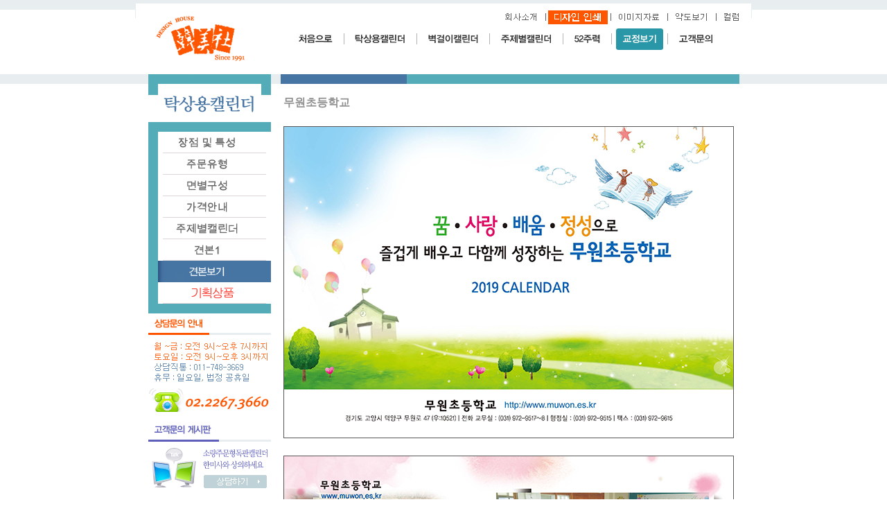

--- FILE ---
content_type: text/html
request_url: http://www.hanmisa.com/bbs/view.php?id=cot01&page=1&sn1=&divpage=1&sn=off&ss=on&sc=on&&select_arrange=headnum&desc=asc&no=818&PHPSESSID=795026dbff6a245a010967cf02167fcc
body_size: 7106
content:
<!--
ZeroBoard에 대한 라이센스 명시입니다.

아래 라이센스에 동의하시는 분만 제로보드를 사용할수 있습니다.
    
프로그램명 : Zeroboard
배포버젼 : 4.1 pl 8 (2007. 5. 23)
개발자 : zero 
Homepage : http://zeroboard.com

1. 제로보드의 배포권은 ZEROBOARD.COM에서 허용한 곳에만 있습니다.
   (허락 맡지 않은 재배포는 허용하지 않습니다.)

2. 제로보드는 저작권을 아래 3번항목에 의해 표기하는 한도내에서
   개인홈페이지 및 학교나 교회등의 비영리단체, 기업이나 기타 영리단체에서 사용할수 있습니다.
   (반국가 단체나 불법 싸이트에서의 사용은 금지합니다)

3. 제로보드 사용시 저작권 명시부분을 훼손하면 안됩니다.
   프로그램 소스, html소스상의 라이센스 및 웹상 출력물 하단에 있는 카피라이트와 링크를 수정하지 마십시요.
   (저작권 표시는 게시판 배포시 작성된 형식만을 허용합니다. 임의 수정은 금지합니다)

4. 단, 정식 등록버젼은 저작권 표시를 삭제할수 있습니다.
   정식 등록버젼에 대한 문의는 http://zeroboard.com 에서 문의 방법을 찾아주시기 바랍니다.

5. 링크서비스등의 기본 용도에 맞지 않는 사용은 금지합니다.

6. 제로보드의 사용으로 인한 데이타 손실 및 기타 손해등 어떠한 사고나 문제에 대해서 ZEROBOARD.COM은 절대 책임을 지지 않습니다.

7. 제로보드에 대해 ZEROBOARD.COM은 유지/ 보수의 의무가 없습니다.

8. 제로보드 소스는 개인적으로 사용시 수정하여 사용할수 있지만 수정된 프로그램의 재배포는 금지합니다.
   (저작권 관련 부분은 수정금지입니다)

9. 제로보드에 쓰인 스킨의 저작권은 스킨 제작자에게 있으며 제작자의 동의하에 수정배포가 가능합니다.

10. 기타 의문사항은 http://zeroboard.com 을 이용해 주시기 바랍니다.
    (질문등에 대한 내용은 메일로 받지 않습니다)

-->
<html> 
<head>
	<title></title>
	<meta http-equiv=Content-Type content=text/html; charset=EUC-KR>
	<link rel=StyleSheet HREF=skin/DQ_Revolution_Gallery15p2/style.css type=text/css title=style>
	<script language='JavaScript'>
	var select_obj;
	function ZB_layerAction(name,status) { 
		var obj=document.all[name];
		var _tmpx,_tmpy, marginx, marginy;
		_tmpx = event.clientX + parseInt(obj.offsetWidth);
		_tmpy = event.clientY + parseInt(obj.offsetHeight);
		_marginx = document.body.clientWidth - _tmpx;
		_marginy = document.body.clientHeight - _tmpy ;
		if(_marginx < 0)
			_tmpx = event.clientX + document.body.scrollLeft + _marginx ;
		else
			_tmpx = event.clientX + document.body.scrollLeft ;
		if(_marginy < 0)
			_tmpy = event.clientY + document.body.scrollTop + _marginy +20;
		else
			_tmpy = event.clientY + document.body.scrollTop ;
		obj.style.posLeft=_tmpx-13;
		obj.style.posTop=_tmpy-12;
		if(status=='visible') {
			if(select_obj) {
				select_obj.style.visibility='hidden';
				select_obj=null;
			}
			select_obj=obj;
		}else{
			select_obj=null;
		}
		obj.style.visibility=status; 
	}


	function print_ZBlayer(name, homepage, mail, member_no, boardID, writer, traceID, traceType, isAdmin, isMember) {
		var printHeight = 0;
		var printMain="";
	
		if(homepage) {
			printMain = "<tr onMouseOver=this.style.backgroundColor='#bbbbbb' onMouseOut=this.style.backgroundColor='' onMousedown=window.open('"+homepage+"');><td style=font-family:굴림;font-size:9pt height=18 nowrap>&nbsp;<img src=images/n_homepage.gif border=0 align=absmiddle>&nbsp;&nbsp;홈페이지&nbsp;&nbsp;</td></tr>";
			printHeight = printHeight + 16;
		}
		if(mail) {
			printMain = printMain +	"<tr onMouseOver=this.style.backgroundColor='#bbbbbb' onMouseOut=this.style.backgroundColor='' onMousedown=window.open('open_window.php?mode=m&str="+mail+"','ZBremote','width=1,height=1,left=1,top=1');><td style=font-family:굴림;font-size:9pt height=18 nowrap>&nbsp;<img src=images/n_mail.gif border=0 align=absmiddle>&nbsp;&nbsp;메일 보내기&nbsp;&nbsp;</td></tr>";
			printHeight = printHeight + 16;
		}
		if(member_no) {
			if(isMember) {
				printMain = printMain +	"<tr onMouseOver=this.style.backgroundColor='#bbbbbb' onMouseOut=this.style.backgroundColor='' onMousedown=window.open('view_info.php?member_no="+member_no+"','view_info','width=400,height=510,toolbar=no,scrollbars=yes');><td style=font-family:굴림;font-size:9pt height=18 nowrap>&nbsp;<img src=images/n_memo.gif border=0 align=absmiddle>&nbsp;&nbsp;쪽지 보내기&nbsp;&nbsp;</td></tr>";
				printHeight = printHeight + 16;
			}
			printMain = printMain +	"<tr onMouseOver=this.style.backgroundColor='#bbbbbb' onMouseOut=this.style.backgroundColor='' onMousedown=window.open('view_info2.php?member_no="+member_no+"','view_info','width=400,height=510,toolbar=no,scrollbars=yes');><td style=font-family:굴림;font-size:9pt height=18 nowrap>&nbsp;<img src=images/n_information.gif border=0 align=absmiddle>&nbsp;&nbsp;회원정보 보기&nbsp;&nbsp;</td></tr>";
			printHeight = printHeight + 16;
		}
		if(writer) {
			printMain = printMain +	"<tr onMouseOver=this.style.backgroundColor='#bbbbbb' onMouseOut=this.style.backgroundColor='' onMousedown=location.href='zboard.php?id="+boardID+"&sn1=on&sn=on&ss=off&sc=off&keyword="+writer+"';><td style=font-family:굴림;font-size:9pt height=18 nowrap>&nbsp;<img src=images/n_search.gif border=0 align=absmiddle>&nbsp;&nbsp;이름으로 검색&nbsp;&nbsp;</td></tr>";
			printHeight = printHeight + 16;
		}
		if(isAdmin) {
			if(member_no) {
				printMain = printMain +	"<tr onMouseOver=this.style.backgroundColor='#bbbbbb' onMouseOut=this.style.backgroundColor='' onMousedown=window.open('open_window.php?mode=i&str="+member_no+"','ZBremote','width=1,height=1,left=1,top=1');><td style=font-family:굴림;font-size:9pt height=18 nowrap>&nbsp;<img src=images/n_modify.gif border=0 align=absmiddle>&nbsp;&nbsp;<font color=darkred>회원정보 변경&nbsp;&nbsp;</td></tr>";
				printHeight = printHeight + 16;
			}
			printMain = printMain +	"<tr onMouseOver=this.style.backgroundColor='#bbbbbb' onMouseOut=this.style.backgroundColor='' onMousedown=window.open('open_window.php?mode="+traceType+"&str="+traceID+"','ZBremote','width=1,height=1,left=1,top=1');><td style=font-family:굴림;font-size:9pt height=18 nowrap>&nbsp;<img src=images/n_relationlist.gif border=0 align=absmiddle>&nbsp;&nbsp;<font color=darkred>관련글 추적</font>&nbsp;&nbsp;</td></tr>";
			printHeight = printHeight + 16;
		
		}
		var printHeader = "<div id='"+name+"' style='position:absolute; left:10px; top:25px; width:127; height: "+printHeight+"; z-index:1; visibility: hidden' onMousedown=ZB_layerAction('"+name+"','hidden')><table border=0><tr><td colspan=3 onMouseover=ZB_layerAction('"+name+"','hidden') height=3></td></tr><tr><td width=5 onMouseover=ZB_layerAction('"+name+"','hidden') rowspan=2>&nbsp;</td><td height=5></td></tr><tr><td><table style=cursor:hand border='0' cellspacing='1' cellpadding='0' bgcolor='black' width=100% height=100%><tr><td valign=top bgcolor=white><table border=0 cellspacing=0 cellpadding=3 width=100% height=100%>";
		var printFooter = "</table></td></tr></table></td><td width=5 rowspan=2 onMouseover=ZB_layerAction('"+name+"','hidden')>&nbsp;</td></tr><tr><td colspan=3 height=10 onMouseover=ZB_layerAction('"+name+"','hidden')></td></tr></table></div>";
	
		document.writeln(printHeader+printMain+printFooter);
	}
</script>
	</head>
<body topmargin='0'  leftmargin='0' marginwidth='0' marginheight='0'  bgcolor=white >
			<html>

<head>

<title>소량주문형 독판캘린더 전문회사 /한/미/사/</title>

<meta http-equiv="Content-Type" content="text/html; charset=euc-kr">

<meta name="keywords" content="카렌다, 캘린더, 탁상카렌다, 소량, 주문, 맞춤형, 디자인, 광고, 편집, 기획, 이미지, CD, 드럼스켄, 출력, 촬영">

<link rel="stylesheet" href="/2006_calendar/lib/css.css" type="text/css">

<Script language=javascript src="/2006_calendar/function/location.js"></Script>

<Script language=javascript src="/2006_calendar/function/script.js"></Script>

<script type="text/JavaScript">
<!--
function MM_swapImgRestore() { //v3.0
  var i,x,a=document.MM_sr; for(i=0;a&&i<a.length&&(x=a[i])&&x.oSrc;i++) x.src=x.oSrc;
}

function MM_preloadImages() { //v3.0
  var d=document; if(d.images){ if(!d.MM_p) d.MM_p=new Array();
    var i,j=d.MM_p.length,a=MM_preloadImages.arguments; for(i=0; i<a.length; i++)
    if (a[i].indexOf("#")!=0){ d.MM_p[j]=new Image; d.MM_p[j++].src=a[i];}}
}

function MM_findObj(n, d) { //v4.01
  var p,i,x;  if(!d) d=document; if((p=n.indexOf("?"))>0&&parent.frames.length) {
    d=parent.frames[n.substring(p+1)].document; n=n.substring(0,p);}
  if(!(x=d[n])&&d.all) x=d.all[n]; for (i=0;!x&&i<d.forms.length;i++) x=d.forms[i][n];
  for(i=0;!x&&d.layers&&i<d.layers.length;i++) x=MM_findObj(n,d.layers[i].document);
  if(!x && d.getElementById) x=d.getElementById(n); return x;
}

function MM_swapImage() { //v3.0
  var i,j=0,x,a=MM_swapImage.arguments; document.MM_sr=new Array; for(i=0;i<(a.length-2);i+=3)
   if ((x=MM_findObj(a[i]))!=null){document.MM_sr[j++]=x; if(!x.oSrc) x.oSrc=x.src; x.src=a[i+2];}
}
//-->
</script>
<script type="text/JavaScript">
<!--



function MM_preloadImages() { //v3.0
  var d=document; if(d.images){ if(!d.MM_p) d.MM_p=new Array();
    var i,j=d.MM_p.length,a=MM_preloadImages.arguments; for(i=0; i<a.length; i++)
    if (a[i].indexOf("#")!=0){ d.MM_p[j]=new Image; d.MM_p[j++].src=a[i];}}
}
//-->
</script>

</head>

<body bgcolor="#FFFFFF" text="#000000" leftmargin=0 topmargin=0 marginwidth=0 marginheight=0 onLoad="MM_preloadImages('../imgs/2006/left_img03o.gif')">

<!-- quickmenu begin -->

<!----? include ("/2006_calendar/include/quick_menu.html"); ?---->

<!-- quickmenu end -->



<!---------------------------------------------------상단 프레임---------------------------------------------------->
<table width="100%" border="0" cellspacing="0" cellpadding="0">
  <tr>
    <td background="/2006_calendar/imgs/2006/top_img03.gif"><table width="890" border="0" align="center" cellpadding="0" cellspacing="0">
      <tr>
        <td rowspan="2" valign="top"><img src="/2006_calendar/imgs/2006/top_img02.gif" width="1" height="26"></td>
        <td width="888" height="5"></td>
        <td rowspan="2" valign="top"><img src="/2006_calendar/imgs/2006/top_img02.gif" width="1" height="26"></td>
      </tr>
      <tr>
        <td><img src="../../2006_calendar/imgs/2006/top_img01.gif" width="888" height="102" border="0" usemap="#map_top"></td>
        </tr>
    </table></td>
  </tr>
<map name="map_top">
  <area shape="rect" coords="694,36,761,67" href="http://hanmisa.co.kr/revision/" target="_blank">
    <area shape="rect" coords="839,8,883,32" href="javascript:win('http://www.hanmisa.com/bbs/zboard.php?id=column','one',716,716);" onFocus="blur();" >
    <area shape="rect" coords="770,8,834,30" href="javascript:win('http://www.hanmisa.com/hanmisa/map.html','one',568,560);" onFocus="blur();" title="약도보기">
    <area shape="rect" coords="688,8,765,30" href="/photoine/?PHPSESSID=795026dbff6a245a010967cf02167fcc">
    <area shape="rect" coords="596,8,684,30" href="http://www.hanmisa.co.kr/printing/">
    <area shape="rect" coords="513,8,592,29" href="/hanmisa/?PHPSESSID=795026dbff6a245a010967cf02167fcc" target="new">
    <area shape="rect" coords="772,37,851,68" href="/bbs/zboard.php?id=qna&PHPSESSID=795026dbff6a245a010967cf02167fcc" target="_parent">
    <area shape="rect" coords="618,36,685,67" href="/2006_calendar/52ju/content01.html?PHPSESSID=795026dbff6a245a010967cf02167fcc" target="_parent">
    <area shape="rect" coords="514,36,613,67" href="http://www.hanmisa.com/photoine/themeca.html" target="_parent">
    <area shape="rect" coords="408,36,507,67" href="http://www.hanmisa.com/bbs/zboard.php?id=cal01">
    <area shape="rect" coords="302,36,401,67" href="http://www.hanmisa.com/bbs/zboard.php?id=cot01">
    <area shape="rect" coords="9,8,198,95" href="http://www.hanmisa.com">
    <area shape="rect" coords="218,35,295,67" href="/2006_calendar/index.html?PHPSESSID=795026dbff6a245a010967cf02167fcc">
</map>
</table>
<!---------------------------------------------------상단 프레임---------------------------------------------------->





<!---------------------------------------------------중앙 프레임---------------------------------------------------->



			<table width="100%" border="0" cellpadding="0" cellspacing="0">
              <tr>
                <td bgcolor="E8EDF0" align="center"><img src="../../2006_calendar/imgs/2006/sub01_img01.gif" width="853" height="14" /></td>
              </tr>
            </table>
			<table width="853" border="0" align="center" cellpadding="0" cellspacing="0">
              <tr>
                <td width="177" valign="top"><table width="177" border="0" cellspacing="0" cellpadding="0">
                  <tr>
                    <td><img src="../../2006_calendar/imgs/2006/sub01_img02.gif" width="177" height="55" /></td>
                  </tr>
                  <tr>
                    <td><table width="177" border="0" cellpadding="0" cellspacing="0" bgcolor="54ACB9">
                      <tr>
                        <td height="14"></td>
                      </tr>
                      <tr>
                        <td align="right"><a href="../../2006_calendar/hancalis/content0201.html?PHPSESSID=795026dbff6a245a010967cf02167fcc"><img src="../../2006_calendar/hancalis/img/sub01_m01.gif" width="163" height="31" border="0" /></a></td>
                      </tr>
                      <tr>
                        <td align="right"><a href="../../2006_calendar/hancalis/content0202.html?PHPSESSID=795026dbff6a245a010967cf02167fcc"><img src="../../2006_calendar/hancalis/img/sub01_m02.gif" width="163" height="31" border="0" /></a></td>
                      </tr>
                      <tr>
                        <td align="right"><a href="../../2006_calendar/hancalis/content0203.html?PHPSESSID=795026dbff6a245a010967cf02167fcc"><img src="../../2006_calendar/hancalis/img/sub01_m03.gif" width="163" height="31" border="0" /></a></td>
                      </tr>
                      <tr>
                        <td align="right"><a href="../../2006_calendar/hancalis/content0204.html?PHPSESSID=795026dbff6a245a010967cf02167fcc"><img src="../../2006_calendar/hancalis/img/sub01_m04.gif" width="163" height="31" border="0" /></a></td>
                      </tr>

                      <tr>
                        <td align="right"><a href="http://www.hanmisa.com/photoine/themeca.html"><img src="../../2006_calendar/hancalis/img/sub01_m06.gif" width="163" height="31" border="0" /></a></td>
                      </tr>		                      <tr>
                        <td align="right"><a href="http://www.hanmisa.com/2006_calendar/hancalis/content0205.html"><img src="../../2006_calendar/hancalis/img/sub01_m07.gif" width="163" height="31" border="0" /></a><a href="../../2006_calendar/hancalis/content0205.html?PHPSESSID=795026dbff6a245a010967cf02167fcc"></a></td>
                      </tr>					                        <tr>
                        <td align="right"><a href="http://www.hanmisa.com/bbs/zboard.php?id=cot01"><img src="../../2006_calendar/hancalis/img/sub01_m05o.gif" width="163" height="31" border="0" /></a><a href="http://www.hanmisa.com/2006_calendar/public_cal05/content0702_01_01.html"></a></td>
                      </tr>		<tr>
                        <td align="right"><a href="http://www.hanmisa.com/bbs/zboard.php?id=plan"><img src="../../2006_calendar/hancalis/img/sub01_m08.gif" width="163" height="31" border="0" /></a><a href="../../2006_calendar/hancalis/content0205.html?PHPSESSID=795026dbff6a245a010967cf02167fcc"></a></td>
                      </tr>			  
                      <tr>
                        <td height="14"></td>
                      </tr>
                    </table></td>
                  </tr>
                  <tr>
                    <td>
<!---------------------------------------------------하단 프레임---------------------------------------------------->
<script type="text/JavaScript">
<!--
function MM_openBrWindow(theURL,winName,features) { //v2.0
  window.open(theURL,winName,features);
}
//-->
</script>

<table width="177" border="0" cellspacing="0" cellpadding="0">
  <tr>
    <td><img src="../../2006_calendar/imgs/2006/left_img01.gif" width="177" height="154" /></td>
  </tr>
  <tr>
    <td><img src="../../2006_calendar/imgs/2006/left_img02.gif" width="177" height="36" /></td>
  </tr>
  <tr>
    <td><a href="/bbs/zboard.php?id=qna&PHPSESSID=795026dbff6a245a010967cf02167fcc" onMouseOut="MM_swapImgRestore()" onMouseOver="MM_swapImage('left_01','','../2006_calendar/imgs/2006/left_img03o.gif',1)"><img src="../../2006_calendar/imgs/2006/left_img03.gif" name="left_01" width="177" height="66" border="0" id="left_01" /></a></td>
  </tr>
  <tr>
    <td><img src="../../2006_calendar/imgs/2006/left_img04.gif" width="177" height="55" /></td>
  </tr>
  <tr>
    <td><a href="http://www.webhard.co.kr/" target="new" onMouseOver="MM_swapImage('left_02','','../2006_calendar/imgs/2006/left_img05o.gif',1)" onMouseOut="MM_swapImgRestore()"><img src="../../2006_calendar/imgs/2006/left_img05.gif" name="left_02" width="177" height="90" border="0" id="left_02" /></a></td>
  </tr>
  <tr>
    <td><img src="../../2006_calendar/imgs/2006/left_img06.gif" width="177" height="97" /></td>
  </tr>
  <!--<tr>
    <td><a href="#"><img src="../../2006_calendar/imgs/2006/left_img07.gif" width="177" height="63" border="0" onClick="MM_openBrWindow('../pop01.html','pop01','scrollbars=yes,width=720,height=500')" /></a></td>
  </tr>-->
</table></td>
                  </tr>

                </table></td>
                <td width="14">&nbsp;</td>
                <td width="662" valign="top"><table width="662" border="0" cellspacing="0" cellpadding="0">
                  <tr>
<td><div align=left>			<table border=0 cellspacing=0 cellpadding=0 width=95% height=1 style="table-layout:fixed;"><col width=100%></col><tr><td><img src=images/t.gif border=0 width=98% height=1 name=zb_get_table_width><br><img src=images/t.gif border=0 name=zb_target_resize width=1 height=1></td></tr></table>
			
<link rel="StyleSheet" HREF="skin/DQ_Revolution_Gallery15p2/css/white/style.css" type="text/css" title="style">



<!-- ■ DQ'Thumb Engine ver 2.0 R5.0809 for Revolution - http://www.dqstyle.com -->

<script>function chk_copyright(){if(!document.getElementById('skinbydq')){alert('스킨의 카피라이트가 훼손되었습니다.\n\n 라이센스키가 설치된 사이트일 경우, 새로운 라이센스키를 발급 받으셔야 합니다.');go_dqHomepage();}else{if(skinbydq.href!='http://www.dqstyle.com/')go_dqHomepage();}}function go_dqHomepage(){window.location="http://www.dqstyle.com/";}window.setTimeout("chk_copyright();",120000);</script> 

<!-- ■ Skin Version: DQ Revolution Gallery 1.5.p3.2.4.4.9p2 -->

<SCRIPT LANGUAGE="JavaScript" type="text/JavaScript">
var id="cot01", no="818", page="1", select_arrange="headnum", desc="asc", page_num="12", keyword="", category="", sn="off", ss="on", sc="on", su="", url="/bbs/view.php?id=cot01&page=1&sn1=&divpage=1&sn=off&ss=on&sc=on&&select_arrange=headnum&desc=asc&no=818&PHPSESSID=795026dbff6a245a010967cf02167fcc", pic_overLimit1="800", pic_overLimit2="800", dir="skin/DQ_Revolution_Gallery15p2";
</SCRIPT>
<script language="JavaScript" src="skin/DQ_Revolution_Gallery15p2/default.js" type="text/JavaScript"></script>

<SCRIPT LANGUAGE="JavaScript">
var str_saveComment = "저장";
</SCRIPT>


<table border=0 cellspacing=0 cellpadding=0 width=95% class=pic_bg>
<tr>
	<td style="padding:15 8 0 8;" align=left class=view_title>
		무원초등학교	</td>
</tr>
</table>

<table id=revolution_main_table border=0 cellspacing=0 cellpadding=0 width=95% class=pic_bg>
<tr>
  <td height=25>
  </td>
</tr>
</table>

<table border=0 cellspacing=0 cellpadding=0 width=95% class=pic_bg>
<tr>
  <td>
	<table border=0 cellspacing=0 cellpadding=0 width=100%>
	<tr class=pic_bg>
	  <td align=left style="padding:0 8 0 8;">

	  <img src="data/cot01/%B9%AB%BF%F8%C3%CA_01.jpg"  width="650" height="450" galleryimg="no" border="0" style="margin:0 0 25 0;"><br /><img src="data/cot01/%B9%AB%BF%F8%C3%CA_02.jpg"  width="650" height="5906" galleryimg="no" border="0" style="margin:0 0 25 0;"><br /></td></tr></table>

  </td>
</tr>
</table>

<!-- 본문 글 출력 -->


	<table border=0 cellspacing=0 cellpadding=0 width=95% class=pic_bg>
	<tr>
	  <td style="padding:0 8 0 8;" align=left><table border=0 cellspacing=0 cellpadding=0 width= style="table-layout:fixed;" align=left>
<tr>
<td align=left valign=top class=han style=line-height:165%>
  무원초등학교<!--"<--></td></tr></table></td>
	</tr>
	<tr><td height=15></td></tr>
	</table>

<!-- 본문 글 끝 -->



<table border=0 width=95% cellspacing=0 cellpadding=0 class=info_bg>
<tr><td class=lined colspan=5 style=height:2px><img src=skin/DQ_Revolution_Gallery15p2/t.gif width=8 height=1></td></tr>
<tr><td height=5 class=info_bg></td></tr>
<tr>
 <td width=8><img src=skin/DQ_Revolution_Gallery15p2/t.gif width=8 height=1></td>
 <td height=24>
    <a onfocus=blur() href='write.php?id=cot01&page=1&sn1=&divpage=1&sn=off&ss=on&sc=on&select_arrange=headnum&desc=asc&no=818&mode=reply&sn1=&PHPSESSID=795026dbff6a245a010967cf02167fcc'><font class=han style=font-weight:bold>-답글달기</font></a>&nbsp;&nbsp;	<a onfocus=blur() href='vote.php?id=cot01&page=1&sn1=&divpage=1&sn=off&ss=on&sc=on&select_arrange=headnum&desc=asc&no=818&PHPSESSID=795026dbff6a245a010967cf02167fcc'><font class=han2 style=font-weight:bold>-추천하기</font></a>&nbsp;&nbsp; </td>
 <td align="center">&nbsp;</td>
 <td align=right>
	    <a onfocus=blur() href='zboard.php?id=cot01&page=1&page_num=12&category=&sn=off&ss=on&sc=on&keyword=&prev_no=818&sn1=&divpage=1&select_arrange=headnum&desc=asc&PHPSESSID=795026dbff6a245a010967cf02167fcc'><font class=han style=font-weight:bold>-목록보기</font></a>&nbsp;&nbsp; </td>
 <td width=8><img src=skin/DQ_Revolution_Gallery15p2/t.gif width=8 height=1></td>
</tr>
</table>

<table width=95% cellspacing=0 cellpadding=0 class=info_bg>
<tr><td height=5></td></tr>
<tr><td class=lined style=height:1px><img src=skin/DQ_Revolution_Gallery15p2/t.gif height=1></td></tr>
<tr><td style="height:15px"></td></tr>
</table>


<table border=0 cellspacing=0 cellpadding=0 width=95% class=info_bg>
<tr>
	<td valign=top style="padding:0 8 0 8">
	  <table border=0 cellpadding=0 cellspacing=0 width=100% style=table-layout:fixed>
	  <tr>
	  		<td valign=top nowrap style="padding-left:6px;line-height:140%;" class=han>
		  제목: <font class=view_title2>무원초등학교</font><br>
<img src=skin/DQ_Revolution_Gallery15p2/t.gif height=5 width=5 border=0><br><font class=view_cate>학교</font><br>
<img src=skin/DQ_Revolution_Gallery15p2/t.gif height=5 width=5 border=0><br><img src=skin/DQ_Revolution_Gallery15p2/t.gif height=5 width=5 border=0><br>
사진가: <span title=""><b><span onMousedown="ZB_layerAction('zbLayer3','visible')" style=cursor:hand><font class=view_name>한미사</font></span></b></span><br><img src=skin/DQ_Revolution_Gallery15p2/t.gif height=5 width=5 border=0><br>
등록일: 2019-07-31 13:26<br>


조회수: 1080 / 추천수: 342<br>


<img src=skin/DQ_Revolution_Gallery15p2/t.gif height=5 width=5 border=0><br><img src=skin/DQ_Revolution_Gallery15p2/t.gif height=5 width=5 border=0><br><font class=eng>무원초_01.jpg (191.3 KB)</font><br>
<font class=eng>무원초_02.jpg (4.06 MB)</font><br>

<revolution </revolution>		</td>

		
		<td style=width:3px class=separator2></td>

		  			  <td valign="top" width="130" style="padding:0 5 5 5;">
			  <a onfocus=blur() href='view.php?id=cot01&page=1&sn1=&divpage=1&sn=off&ss=on&sc=on&select_arrange=headnum&desc=asc&no=819&PHPSESSID=795026dbff6a245a010967cf02167fcc'>△ 이전사진</a>			  <table cellpadding=0 cellspacing=0 border=0>
				<tr><td valign=top>
				
<a href=view.php?id=cot01&page=1&sn1=&divpage=1&sn=off&ss=on&sc=on&&select_arrange=headnum&desc=asc&no=819&PHPSESSID=795026dbff6a245a010967cf02167fcc onfocus=blur()><img src="data/cot01/small_819.thumb" width="120" height="84" onFocus="blur()" border="0" class="thumb_border"></a>
</td></tr></table>				<img src=skin/DQ_Revolution_Gallery15p2/t.gif border=0 height=2><br>
				<a href=view.php?id=cot01&page=1&sn1=&divpage=1&sn=off&ss=on&sc=on&&select_arrange=headnum&desc=asc&no=819&PHPSESSID=795026dbff6a245a010967cf02167fcc onfocus=blur()><font class=thumb_list_title>서정초등학교</font></a>			  </td>
		  
		  			  <td valign="top" width="130" style="padding:0 5 5 5;">
			  <a onfocus=blur() href='view.php?id=cot01&page=1&sn1=&divpage=1&sn=off&ss=on&sc=on&select_arrange=headnum&desc=asc&no=817&PHPSESSID=795026dbff6a245a010967cf02167fcc'>▽ 다음사진</a>			  <table cellpadding=0 cellspacing=0 border=0>
				<tr><td valign=top>
				
<a href=view.php?id=cot01&page=1&sn1=&divpage=1&sn=off&ss=on&sc=on&&select_arrange=headnum&desc=asc&no=817&PHPSESSID=795026dbff6a245a010967cf02167fcc onfocus=blur()><img src="data/cot01/small_817.thumb" width="120" height="83" onFocus="blur()" border="0" class="thumb_border"></a>
</td></tr></table>				<img src=skin/DQ_Revolution_Gallery15p2/t.gif border=0 height=2><br>
				<a href=view.php?id=cot01&page=1&sn1=&divpage=1&sn=off&ss=on&sc=on&&select_arrange=headnum&desc=asc&no=817&PHPSESSID=795026dbff6a245a010967cf02167fcc onfocus=blur()><font class=thumb_list_title>마지초등학교</font></a>			  </td>
		  	

	  </tr></table>
	</td></tr>
</table>



<table border=0 cellspacing=0 cellpadding=0 height=5 width=95%>
<tr><td class=info_bg style=height:5px id=ctop></td></tr>
</table>


	<table width=95% cellspacing=0 cellpadding=0 class=info_bg>
	<tr><td class=lined style=height:1px><img src=skin/DQ_Revolution_Gallery15p2/t.gif height=1></td></tr>
	</table>



	<table border=0 cellspacing=0 cellpadding=0 width=95%>
	<tr><td style=height:10px></td></tr>
	</table>

<script>
print_ZBlayer('zbLayer1', '', 'aGFubWlzYUBrb3JlYS5jb20=', '4', 'cot01', '%C7%D1%B9%CC%BB%E7', '', '', '', '');
print_ZBlayer('zbLayer2', '', 'aGFubWlzYUBrb3JlYS5jb20=', '4', 'cot01', '%C7%D1%B9%CC%BB%E7', '', '', '', '');
print_ZBlayer('zbLayer3', '', 'aGFubWlzYUBrb3JlYS5jb20=', '4', 'cot01', '%C7%D1%B9%CC%BB%E7', '', '', '', '');
</script>
			<table border=0 cellpadding=0 cellspacing=0 height=20 width=95%>
			<tr>
				<td align=right style=font-family:tahoma,굴림;font-size:8pt;line-height:150%;letter-spacing:0px>
					<font style=font-size:7pt>Copyright 1999-2026</font> <a href=http://www.zeroboard.com target=_blank onfocus=blur()><font style=font-family:tahoma,굴림;font-size:8pt;>Zeroboard</a> / skin by <a id=skinbydq href=http://www.dqstyle.com target=_blank onfocus=blur()>DQ'Style</a>&nbsp;
				</td>   
			</tr>
			</table>

						<!-- 이미지 리사이즈를 위해서 처리하는 부분 -->
			<script>
				function zb_img_check(){
					var zb_main_table_width = document.zb_get_table_width.width;
					var zb_target_resize_num = document.zb_target_resize.length;
					for(i=0;i<zb_target_resize_num;i++){ 
						if(document.zb_target_resize[i].width > zb_main_table_width) {
							document.zb_target_resize[i].width = zb_main_table_width;
						}
					}
				}
				window.onload = zb_img_check;
			</script>

			</div></td>
                  </tr>
                  <tr>
                    <td>&nbsp;</td>
                  </tr>
                  <tr>
                    <td>&nbsp;</td>
                  </tr>
                  
                </table></td>
              </tr>
              <tr>
                <td height="30" colspan="3" valign="top">&nbsp;</td>
              </tr>
</table>
			<!---------------------------------------------------중앙 프레임---------------------------------------------------->

<!---------------------------------------------------하단 프레임---------------------------------------------------->
<table width="100%" border="0" cellspacing="0" cellpadding="0">
  <tr>
    <td height="1" bgcolor="E8EDF0"></td>
  </tr>
  <tr>
    <td align="center"><img src="../../2006_calendar/imgs/2006/img_foo01.gif" width="853" height="93" border="0" usemap="#map_foo" /></td>
  </tr>
  <tr>
    <td height="1" bgcolor="E8EDF0"></td>
  </tr>
<map name="map_foo" id="map_foo">
<area shape="rect" coords="695,29,829,55" href="mailto:hanmisa@korea.com" />
</map>
</table>
<!---------------------------------------------------하단 프레임---------------------------------------------------->
</body>
</html>

</body>
</html>
			

<!--
 Session Excuted  : 0.0002
 Connect Checked  : 0.0006
 Query Excuted  : 0.004
 PHP Excuted  : 0.006
 Check Lists : 0.001
 Skins Excuted  : 0.018
 Total Excuted Time : 0.030
-->


--- FILE ---
content_type: text/css
request_url: http://www.hanmisa.com/2006_calendar/lib/css.css
body_size: 1482
content:
img {border: none;} 

td {  font-family: 돋움, tahoma, Verdana; font-size: 9pt; line-height: 1.5em; color: #858585;}

a:link {  color: #858585; text-decoration: none}

a:visited { color: #858585; text-decoration: none }

a:hover { color: #409D9D; text-decoration: none}


.product_title { font-family: "돋움"; font-size: 11pt; color: #808080; font-weight: bold; padding-left: 15px; padding-top: 11px; Letter-Spacing: -1px;}

.product_title1 { font-family: "돋움"; font-size: 11pt; color: #808080; font-weight: bold; Letter-Spacing: -1px;}

.padding4 { padding-left: 15px; padding-top: 15pt; padding-right: 15px; Letter-Spacing: -1px;}

.product {  background-repeat: repeat-x}

.productimg { border: 1px #333333 dotted}

.detail_line {  border: #B9BFC6 dotted; border-width: 0px 0px 1px; FONT-FAMILY: 돋움, tahoma, Verdana; FONT-SIZE: 9pt; font-weight: bold;  LINE-HEIGHT: 1.5em; color:#5D6385; Letter-Spacing: -1px;}

.textfield_style {  font-family: "돋움, tahoma, Verdana"; font-size: 12px; line-height: normal; background-color: #FFFFFF; border: 0px #FFFFFF solid;}

.topline {border: #666666; border-style: dotted; border-top-width: 1px; border-right-width: 0px; border-bottom-width: 0px; border-left-width: 0px; Letter-Spacing: -1px;}

.body { FONT-FAMILY: 돋움, tahoma, Verdana; FONT-SIZE: 8pt; LINE-HEIGHT: 1.7em; color:#000000; padding-left: 5px; padding-right: 5px;}

.justify { FONT-FAMILY: 돋움, tahoma, Verdana; FONT-SIZE: 9pt; LINE-HEIGHT: 1.5em; color:#000000; text-align:justify;}

.box01 { FONT-FAMILY: 돋움, tahoma, Verdana; FONT-SIZE: 9pt; LINE-HEIGHT: 1.5em; color:#000000; padding-left: 20px; padding-right: 20px; text-align:justify;}

.t_body { FONT-FAMILY: 돋움, tahoma, Verdana; FONT-SIZE: 9pt; LINE-HEIGHT: 1.3em; color:#475151;}

.number {border:0; FONT-FAMILY: tahoma, Verdana; FONT-SIZE: 9pt; font-weight:bold; LINE-HEIGHT: 1.3em; color:#000000; background-color:#B4B4B4;}

.bbs_head { FONT-FAMILY: 돋움, tahoma, Verdana; FONT-SIZE: 9pt; font-weight: bold; LINE-HEIGHT: 1.4em; color:#475151;}

.bbs_head_1 { FONT-FAMILY: 돋움, tahoma, Verdana; FONT-SIZE: 9pt; font-weight: bold; LINE-HEIGHT: 1.4em; color:#475151;}

.bbs_body { FONT-FAMILY: 돋움, tahoma, Verdana; FONT-SIZE: 9pt; LINE-HEIGHT: 1.4em; color:#475151;}

.com_logo { FONT-FAMILY: 돋움, tahoma, Verdana; FONT-SIZE: 11pt; font-weight:bold; LINE-HEIGHT: 1.4em; color:#FFFFFF;}

.title_con07 { FONT-FAMILY: 돋움, tahoma, Verdana; FONT-SIZE: 15pt; font-weight:bold; LINE-HEIGHT: 1.4em; color:#000000;}

.cd_no { FONT-FAMILY: 돋움, tahoma, Verdana; FONT-SIZE: 8pt; font-weight:bold; LINE-HEIGHT: 1.4em; color:#FFFFFF;}

.bbs_body_1 { FONT-FAMILY: 돋움, tahoma, Verdana; FONT-SIZE: 8pt; LINE-HEIGHT: 1.4em; color:#475151;padding-left: 5px; text-align:justify;}

.bbs_body_2 { FONT-FAMILY: 돋움, tahoma, Verdana; FONT-SIZE: 8pt; LINE-HEIGHT: 1.4em; color:#475151; padding-left: 5px; padding-right: 5px; padding-top: 5px; padding-bottom: 0px; text-align:justify;}

.bbs_body_3 { FONT-FAMILY: 돋움, tahoma, Verdana; FONT-SIZE: 8pt; LINE-HEIGHT: 1.4em; color:#475151; padding-left: 10px; padding-right: 10px; padding-top: 5px; padding-bottom: 5px; text-align:justify; Letter-Spacing: -1px;}

.sitemap { FONT-FAMILY: 돋움, tahoma, Verdana; FONT-SIZE: 8pt; LINE-HEIGHT: 2.5em; color:#475151; padding-left: 10px; padding-right: 10px; padding-top: 5px; padding-bottom: 5px; text-align:justify; Letter-Spacing: -1px;}

.step { FONT-FAMILY: 돋움, tahoma, Verdana; FONT-SIZE: 9pt; LINE-HEIGHT: 1.4em; color:#000000; padding-left: 10px;}

.layer { FONT-FAMILY: 돋움, tahoma, Verdana; FONT-SIZE: 8pt; LINE-HEIGHT: 1.4em; color:#475151; Letter-Spacing: -1px;}

.board_txt { FONT-FAMILY: 돋움; FONT-SIZE: 9pt; LINE-HEIGHT: 1.5em; color:#000000; padding-left: 5px; padding-right: 5px; padding-top: 5px; padding-bottom: 5px; text-align:justify;}

.board_txt_1 { FONT-FAMILY: 돋움; FONT-SIZE: 9pt; LINE-HEIGHT: 1.5em; color:#000000;padding-left: 5px;}

.db3_writetitle {border:solid 1;border-color:888888;background-color:bbbbbb;}

.db3_writeform {border:solid 1;border-color:999999;background-color:dddddd;}

.db3_input {border:solid 1;border-color:888888;background-color:FFFFFF; font-size:9pt; font-family: 돋움, tahoma, Verdana;}

.db3_w_textarea {border:solid 1;border-color:888888;background-color:efefef;width:99%;font-size:9pt; font-family: 돋움, tahoma, Verdana;}

.db3_viewform {border:solid 1;border-color:999999;background-color:dddddd}

.db3_viewbox {border:0;background-color:white;}

.db3_search {border:solid 1;border-color:444444; color:666666; font-size:9pt; font-family: 돋움, tahoma, Verdana;}

.db3_category {border:solid 1;border-color:444444;height:17px;color:666666;background-color:F1F1F1; font-size:8pt; font-family: 돋움, tahoma, Verdana;}

.db3_textarea {border:solid 1;border-color:777777;background-color:white;width:100%;}

.db3_submit {border:solid 1;border-color:777777;background-color:white;width:100%;}

.db4_submit {border:solid 1;border-color:777777;background-color:white;}

.btn {font-family : Tahoma; 돋움; font-size : 8pt; font-weight : bold;}

.pw_box {border:solid 1;border-color:E6E6E6;height:20px;color:666666;background-color:#FEFCE6; font-size:8pt; font-family: 돋움, tahoma, Verdana;}

.td-grid {
	background-color: #f5f5f5;
	text-align: center;
	vertical-align: middle;
	height: 230px;
	width: 320px;
}

.btn_close {
	background-color: #FFFFFF;
	text-align: right;
	vertical-align: middle;
	height: 50px;
	padding-right:25px;
}

.price-text {
	background-color: #F1F1F1;
	font-family: "Arial", "Helvetica", "sans-serif";
	font-size: 9pt;
	line-height: 160%;
	vertical-align: top;
	color: #000000;
	text-align: right;
	padding: 5px 15px 5px 5px;
	width: 116px;
}
.price-text2 {
	background-color: #F1F1F1;
	font-family: "Arial", "Helvetica", "sans-serif";
	font-size: 9pt;
	line-height: 160%;
	vertical-align: top;
	color: #000000;
	text-align: right;
	padding: 5px 15px 5px 5px;
	width: 76px;
}
.price-text3 {
	background-color: #FDE9F1;
	font-family: "Arial", "Helvetica", "sans-serif";
	font-size: 9pt;
	line-height: 160%;
	vertical-align: top;
	color: #000000;
	text-align: right;
	padding: 5px 15px 5px 5px;
	width: 76px;
}
.price-item {
	background-color: #E1E1E1;
	font-family: "돋움", "돋움체", "바탕", "바탕체";
	font-size: 9pt;
	font-weight:bold
	line-height: 160%;
	vertical-align: middle;
	color: #000000;
	text-align: center;
	padding: 2px;
}
.price-item1 {
	background-color: #FAD5E5;
	font-family: "돋움", "돋움체", "바탕", "바탕체";
	font-size: 9pt;
	font-weight:bold
	line-height: 160%;
	vertical-align: middle;
	color: #000000;
	text-align: center;
	padding: 2px;
}

.faq-quest {
	font-family: "돋움", "돋움체", "바탕", "바탕체";
	font-size: 9pt;
	line-height: 160%;
	color: #00746B;
	margin-top: 10px;
	margin-bottom: 10px;
	padding-left: 5px;
	cursor: hand;



}
.faq-text {
	font-family: "돋움", "돋움체", "바탕", "바탕체";
	font-size: 9pt;
	line-height: 170%;
	color: #666666;
	background-color: #f5f5f5;
	padding: 10px 15px;
	text-align: justify;
}

Body {overflow:auto;
	  scrollbar-face-color: #F7F7F7;
	  scrollbar-shadow-color: #cccccc;
	  scrollbar-highlight-color: #FFFFFF;
	  scrollbar-3dlight-color: #FFFFFF;
	  scrollbar-darkshadow-color: #FFFFFF;
	  scrollbar-track-color: #FFFFFF;
	  scrollbar-arrow-color: #F7F7F7;
	  button-text-color: #FFFFFF}

--- FILE ---
content_type: application/javascript
request_url: http://www.hanmisa.com/2006_calendar/function/script.js
body_size: 1089
content:
<!--
/**************************************
	프린트 버튼 레이어
**************************************/
function printDIV(){

	document.writeln("<DIV id='divMenu' style='position:absolute; left:819px; z-index:1; visibility:visible' cellpadding='0' cellspacing='0'>");
	document.writeln("<table border='0' cellpadding='0' cellspacing='0'>");
	document.writeln("	<tr>");
	document.writeln("		<td><a href='javascript:scroll(0, 0);' onfocus='this.blur()'><img src='../imgs/btn_top.gif' border='0' alt='top'></a></td>");
	document.writeln("	</tr>");
	document.writeln("</table>");
	document.writeln("</DIV>");
}


/**************************************
	Slide Layer
**************************************/

//
	var isDOM = (document.getElementById ? true : false); 
	var isIE4 = ((document.all && !isDOM) ? true : false);
	var isNS4 = (document.layers ? true : false);

	function getRef(id) {
		if (isDOM) return document.getElementById(id);
		if (isIE4) return document.all[id];
		if (isNS4) return document.layers[id];
	}

	var isNS = navigator.appName == "Netscape";

	function moveRightEdge() {
		var yMenuFrom, yMenuTo, yOffset, timeoutNextCheck;
		if (isNS4) {
			yMenuFrom   = divMenu.top;
			yMenuTo     = windows.pageYOffset+100;
		} else if (isDOM) {
			yMenuFrom   = parseInt (divMenu.style.top, 10);
			//yMenuTo     = (isNS ? window.pageYOffset : document.body.scrollTop) + 500;
			yMenuTo     = (isNS ? window.pageYOffset : document.body.scrollTop)+document.body.clientHeight-97; // 스크롤시 레이어의 높이 유지 값
		}
		if(yMenuTo<10) yMenuTo = 0;

		timeoutNextCheck = 10;  // 슬라이드 반응속도 (100 정도가 적당하다)

		if (yMenuFrom != yMenuTo) {
			yOffset = Math.ceil(Math.abs(yMenuTo - yMenuFrom) / 5); // 슬라이드 시작 때 속도 (숫자를 늘리면 느려짐)
			if (yMenuTo < yMenuFrom)
			yOffset = -yOffset;
			if (isNS4) divMenu.top += yOffset;
			else if (isDOM) divMenu.style.top = parseInt (divMenu.style.top, 10) + yOffset; //
			timeoutNextCheck = 10; // 슬라이드 멈출 때 속도 (숫자를 늘리면 느려짐)
		}
		setTimeout ("moveRightEdge()", timeoutNextCheck);
	}

/**************************************
	New Window
**************************************/
var page,wid,hit,nam;
function win(page,nam,wid,hit){
var  windo=eval('window.open("'+page+'","'+nam+'","status=no,toolbar=no,resizable=no,scrollbars=yes, menubar=no,width='+wid+',height='+hit+',top=0,left=0")');
}
//-->

--- FILE ---
content_type: text/plain
request_url: http://www.hanmisa.com/bbs/data/cot01/small_819.thumb
body_size: 5003
content:
���� JFIF      �� ;CREATOR: gd-jpeg v1.0 (using IJG JPEG v62), quality = 85
�� C 	!"$"$�� C��  T x" ��           	
�� �   } !1AQa"q2���#B��R��$3br�	
%&'()*456789:CDEFGHIJSTUVWXYZcdefghijstuvwxyz���������������������������������������������������������������������������        	
�� �  w !1AQaq"2�B����	#3R�br�
$4�%�&'()*56789:CDEFGHIJSTUVWXYZcdefghijstuvwxyz��������������������������������������������������������������������������   ? �%%�"��X*���+~O$��1onY����j��<����ؿ^��i�Б<��+�����j�b���դqwH~�1���5^Mb�-��]�������py�l�%���P��.8?J�c����=by���ͺ� �pi��B��zmA��]n��^@�&_T>���{a��dc�1�V��	��f�r'?���� �Q��h��<����V�q��R��s�I�^�!�n^is�)�l-Oܷ�}P�M�����+pƹ!��o���|��q�*��pfI������+_I���d���=���< ��׷ZcBA �O*��%b���@�,�[K���k�# b��UI/���ض���yJy�A$�Dؓ�����?f�Β���9�J�xE�n礱�$�t���L�]�Q0SȍA������\�J�ۨT ���T&�F���{����m�Dw��HX� ���9�L�%��bK�J��=>#���V�Xͽ��iRGp���� =A�NO�?ᮻ�#Q��/|s&�5���QK��M��m��,[
9���=h�R{�7������Ar�yѸ!ye��\��֮A}">�=���[�i�|���G-���!y�Wp�嚡�{	f������]��Ųe�<��S��cߊ^���s� !^�=9�k��ܥ�-�x=���u?�7~%��.�O7��D5j�$�r�Fb�Ϛ6��XV_x^IdT��#�l��<� ��;��{�M;�>�iS��Jfx��,�尪,Kc�{�UF.�����L�F�Q�_z)��x��O�g��KHPIp���b.�����K��I;��W�Mz]�cU6�#�{�ycx�˶wq��%������S�1��f���˞$�9H���#-�J��,�Ѐ�֤�>͂�n<�z��\k
Қ���2�J�+�O�~�[h^2}3˃Wqpt��`�Ҝ�R���ıS�ہ����*[�+��`c�b���&y#W�GW.��(�@w���:ƞ�(��ځc���������Nx'���Iy���n���Ԯ&8�w �����ִ��/�g�J�� �������-2�;��IkO!r��T
͓����s�8��Ԗ�\����e"�k��LqFK.UQIyG *�9bAZ�7��_*�J�8kH�j�/�%��� X�ݍ��1��i�)����� ��03��%1�Dy�j����ol��offY@Qkd�wFt�K"�c�9�m+Ė�7/o�I��nd����:�3:F|�凡�� �h�����W�3�v7���QTu�5���V�{��b۬^T��������-���OI���8�����k8M'K\ir�1"H$VX��u�pH-�O��j�񞋪xv��V�����H��(�F���́� !��+���˦x&).6ޭ�&Ov㷡 �GZ�Y��������]��(��]�v�O`y�|W�,�	���I�4u>#i�����k������6RKEc�#
|��i^}ǈ,#+V�FF�)<�Qq2~������"�cҼ-q[h<)"��,0�eJ���>Fz�q�Y_�V3�7��?/��0d�`G��08�S,e;��F}�:5��k�VY���Nی��C�T��r���v���W��7��FgO�5�e��V�0��2�3� ��2�'8^��4W���7���)�2�_4���8��璧Ҷ���W�����<�W�#�G������Zq�Û�_��@�J���3�|㘯5���#���g��nZ�@�X��G7#��7���ۆ�U����������-��E&� �DѰ���?�{)��jƻ��z������S`Y�����R�0�Ή$�<	�?�8查����c�O�0�`��i�q��NGoC�Jx�zG[� ^Dƌ��?�2�]-�1��8�M1h���L9�����z�E�M>��ҷصͱ:��f�r�#���:�b��I��5����W��vx-�UXK�N�u"���gA��%x��+m���T�M;]� _ T�����4O�Z��<=�wM�t���+Yf��+��c�� ��@,ĐMq�����|���ں�̈́q���R�}ߕF��h�0 
y�JӴ�>�i��� 	��5Ż$��@�?2�BGC�qZwq��DU�+���f�<��y��ҮX�r[?����� �������:��[�,�ݽ����mƐVF�Q!L��)����x��σO��u]/ė�k�6�`, ��!�������\W]qk�Kjm�R[1�作�tݍ�������?���8ǒ�VN΋�@|����5�,^*�5���Snߪ8_���<Nɫ���$B��E��.��U\��?�:�&��/�k�n��G��ݪ�����`�m��|�N0=(�Vi�j����h�xJ��1��ΙIXFA@2cV=)�*�[W�&-g�"��RCz-�+<Ѷ����z��t�FS��3P6�;DH(OQ]&��ͣ�p�os��!r�Lр@U
�# �s�����Ru)O�r�cԛ���s�д?L�ť�����r3��ʊ�BRBA.Ac󍥷��k̾#��F�W]O�7�s���d�e������6�s�{_��}or$�d|��ڪ$�B��@ �s�j���m>������%�Z�ݢ6����?y�z��QT��V;��WK�eR*�)r�������?��2xWM������kxVyl�H�'?}�iVP���=)��|.�u��k<��r��R��\ߤ��'2�U���B�6@$^��O�˨j����?���1��x�B�8�0}=;úw�$�]GÚv��2��e*���d%����]ҝ�^򽝴n�kMQˇ�V�UvW���V�=NL����4�-ί��mx�������sF�Y�~|�:�w^!��|8�z��,mm�./�m����f��	p;ֳt �~��J���A5к���h��2�����;3�77<`Q��<I7��:��%����M=��hԕ��Eé)�����w\ �R��7�mןmo���֩փm�'g{��_彊:����T�'�I,����],G���2��I��0���u}r+Qwgsm2	�(-i䘙�00x`2q��P��w�����>�-�)�����b[`FG���kh��W��X���uI^He����Dl�2.z7d�ǃ�d�K�ӻm6��_�˖#���]� �~��U�9�]_D�^�5[$P�gi�UL#�@,̀v����_�<5q��i�6Oyf3s�v2 ��9,:g��v�� ��&�Io�J�kI!�>��ߟ79��z�*��«Y�c���%ݸ��QNSk����d�o,c��b �J�b�Sٿ��K���}s���tl��tĹ1�Mt��Fr@�8�Ϧ9�#ƺ�������N���7�����~�������xu�K��u��H )��)��W]�xZ�L���M�kx�����d� �{( �}z��i�iY����ᦽ���#θ8�vA�U�ҙQ�n�j+�)�H�e8we�Q��[,j���R���������k�-f���!e	��8�)s�`��f�ry�c� z� ��6]������<m��-�4��_�����j��#�?�=�lb� c�$���=j?����^Rٝ�x����h�dJ��[y{o%��F�.�Y2Nw�9+��>�����S�'�$�P pz����ZC�J$eI�0܉�<�A���x'>�x|�1�V2�T�kGk?-�=�jǦ��So$�J��k�dQۅ��ې���� ��r��N+���w��� �]�+���4Bd0��� q�!��#����� �$�!$xA�Q����ہ�(�Jd�\��.a���q���������J�q<M����Xr�;i}�_g�[e5\���B�\?�&ְ�$�1e(e�l�� ;����x�tz�u��W��>eӽ���$���pI���cϖ]T6HFJ�ӎp��}G�ҕ[Q8r҄pA��E��du�O�}�)q.%��� ��]Y��a�uD�&\dϽyٺ� 첕�Ϛ��u��i�5�|�*H${dV?�!��>bu$�����Cl��Y���b��?
��Yp��qж?�Stq� ,[?�s�O~{�� j֫��z���\�����J+� �=p3���z+��*rN��V���#��&>l����Y/�.Q:ޔQ\���0�я *��f��ҁ$���������1R�l��V��2#d�Nƞ&;7Pq؟����t�+\�ԛ;I�=)�P�8!~� �E�$n�5���l���)��D���W4QM�-�-F�p�mL�*n�+���Ɗ+X�<�����0�9��	n$\����(�I&ʞ�w�fS�8��u��+�åfJH��

--- FILE ---
content_type: application/javascript
request_url: http://www.hanmisa.com/2006_calendar/function/location.js
body_size: 645
content:
function flash_open(flash_flg) {
	var str_url;
	switch(flash_flg) {
		case '00_00' : {
			str_url="http://www.hanmisa.com";
			break;
		}
		case '0_0' : {
			str_url="http://www.hanmisa.com/new_calendar/";
			break;
		}
		case '0_1' : {
			str_url="http://www.hanmisa.co.kr/printing/";
			break;
		}
		case '0_2' : {
			str_url="http://www.hanmisa.com/photoine";
			break;
		}
		case '0_3' : {
			str_url="javascript:alert('준비중입니다.');";	
			break;
		}
		case '0_4' : {
			str_url="javascript:win('http://www.hanmisa.com/hanmisa/map.html','one',568,560);";
			break;
		}
//-=-=-=-=-=-=-=-=-=-=-=-=-=-=-=-=-=-=-=-=-=-=-=-=-=-=-=-=-=-=-=-=-=-=-=-=-//
		case '1_1' : {
			str_url="http://www.hanmisa.com/new_calendar/hancalis/content0201.html";
			break;
		}
		case '1_2' : {
			str_url="http://www.hanmisa.com/new_calendar/hancalis/content0202.html";
			break;
		}
		case '1_3' : {
			str_url="http://www.hanmisa.com/new_calendar/hancalis/content0203.html";
			break;
		}
		case '1_4' : {
			str_url="http://www.hanmisa.com/new_calendar/hancalis/content0204.html";
			break;
		}
//-=-=-=-=-=-=-=-=-=-=-=-=-=-=-=-=-=-=-=-=-=-=-=-=-=-=-=-=-=-=-=-=-=-=-=-=-//
		case '2_1' : {
			str_url="http://www.hanmisa.com/new_calendar/public_cal01/content0302.html";
			break;
		}
		case '2_2' : {
			str_url="http://www.hanmisa.com/new_calendar/public_cal01/content0301.html";
			break;
		}
//-=-=-=-=-=-=-=-=-=-=-=-=-=-=-=-=-=-=-=-=-=-=-=-=-=-=-=-=-=-=-=-=-=-=-=-=-//
		case '3_1' : {
			str_url="http://www.hanmisa.com/new_calendar/public_cal02/content0402.html";
			break;
		}
		case '3_2' : {
			str_url="http://www.hanmisa.com/new_calendar/public_cal02/content0401.html";
			break;
		}
//-=-=-=-=-=-=-=-=-=-=-=-=-=-=-=-=-=-=-=-=-=-=-=-=-=-=-=-=-=-=-=-=-=-=-=-=-//
		case '4_1' : {
			str_url="http://www.hanmisa.com/new_calendar/public_cal03/content0502.html";
			break;
		}
		case '4_2' : {
			str_url="http://www.hanmisa.com/new_calendar/public_cal03/content0501.html";
			break;
		}
//-=-=-=-=-=-=-=-=-=-=-=-=-=-=-=-=-=-=-=-=-=-=-=-=-=-=-=-=-=-=-=-=-=-=-=-=-//
		case '5_1' : {
			str_url="http://www.hanmisa.com/new_calendar/public_cal04/content0602.html";
			break;
		}
		case '5_2' : {
			str_url="http://www.hanmisa.com/new_calendar/public_cal04/content0601.html";
			break;
		}
//-=-=-=-=-=-=-=-=-=-=-=-=-=-=-=-=-=-=-=-=-=-=-=-=-=-=-=-=-=-=-=-=-=-=-=-=-//
		case '6_1' : {
			str_url="http://www.hanmisa.com/new_calendar/public_cal06/";
			break;
		}
		case '6_2' : {
			str_url="javascript:alert('준비중입니다.');";
			break;
		}
		case '6_3' : {
			str_url="javascript:alert('준비중입니다.');";
			break;
		}
//-=-=-=-=-=-=-=-=-=-=-=-=-=-=-=-=-=-=-=-=-=-=-=-=-=-=-=-=-=-=-=-=-=-=-=-=-//
		case '7_1' : {
			str_url="http://www.hanmisa.com/bbs/zboard.php?id=notice";
			break;
		}
		case '7_2' : {
			str_url="http://www.hanmisa.com/new_calendar/custom/content0802.html";
			break;
		}
		case '7_3' : {
			str_url="http://www.hanmisa.com/bbs/zboard.php?id=qna";
			break;
		}
		case '7_4' : {
			str_url="http://www.hanmisa.com/bbs/zboard.php?id=orderstate";
			break;
		}
		default : {
			break;
		}
	}	
	self.location.href=str_url;
}




function bstatus()
	{
		  window.status = "소량 주문형 맞춤 탁상카렌다 전문업체 /한/미/사/ 입니다.";
	}
bstatus();
	
////////////////////////////////////////////////////////////////////////////////////////////////////////

--- FILE ---
content_type: text/plain
request_url: http://www.hanmisa.com/bbs/data/cot01/small_817.thumb
body_size: 4023
content:
���� JFIF      �� ;CREATOR: gd-jpeg v1.0 (using IJG JPEG v62), quality = 85
�� C 	!"$"$�� C��  S x" ��           	
�� �   } !1AQa"q2���#B��R��$3br�	
%&'()*456789:CDEFGHIJSTUVWXYZcdefghijstuvwxyz���������������������������������������������������������������������������        	
�� �  w !1AQaq"2�B����	#3R�br�
$4�%�&'()*56789:CDEFGHIJSTUVWXYZcdefghijstuvwxyz��������������������������������������������������������������������������   ? �tM0<12[���\V��v9��B���� J���%��/8���L�`��c2z+�Ք5H��=(TVl���8!��*�TTRii`��r�W���otۄ�w�R�Ab�m[�����Y��f��=�y�v0��D���p�Z�
)�A[���=��f��H㎿�U[rNO�m�T�����fP�ʈ�Q8� pTMc
��?��V�ı�bO�� ���'?�/��J��Ce������b��#� �k��h#��F#��\�f}�����+��,�/{kog.�W9���s���޳�g҅FVdx�����4�7M�S��z5�-���T�|��� t��5!�i�ű�@����Q�Z)���X�nl����2���+�����*m�{0RiE[���^��ȃF#��u�(�VK)����vJ+9R�DoE.��,�F8���.�JT�x��P�$Rm�"��r0G�^�k"�ajRR���8��-nC�u
22��TeO�5�������G-e5�H�$Nc=!�zV������y��kj&�ZU�-��9��8 �\����F�a�p��L��I�1���^0��>��SI�eJt#�ކ��G4y�VQ���W%����Ǵ��-�����3gd�7���0a�`O �T�LQJ�}÷���F���x$�탟J�k}���(X��|��H: 8�}HJ)�#���d9F�Q����Ä_��Ɵ��;c�y,�o�6�	��ۂrJ�L����G�HLjM�����QItb� �d�'5���H�)t�IU���Xn/�^x�O$��<X�=�ɍS��~R[���1���K
�����cj�=j啾���j�-��#رh�Y�|���"�����ѳ2�/�Ѳ~eT�������yn�,M�-UZ�l!|�*� �i�OG���4�g:P��ѾT�@��0X���ɩ�>��4�k� �_)�M�
[�=ϯN{��8�{U˧ޚy����Ry>�%�Υ5��q��n�)�ߘ�/��`}��9^�&��W-\��[�S���(�9�~\c�zV������{R��[F�ښlϥ/j��Y�c[#�O򢵞��lq�'�QQ:���4Kڪ� �h�D����9�����j�L��ԧ��X�l��C+,7{�,rz"q펕��+�;!��� j�v�����X&��3��``�?0S��+���ǈ'�N��:����jc_-��{�x�G� ���\J�A�NI^�+6��V��\��9۫�mmމ%շ}�y�{�� �_��+��3��o���b?��q�:�=�G�_���iu�_Ag(���'�\�N���h~��޹��S�HB$�R�����"��QN c]V����V����(,�k��Y9S���3�W&�(�q�FR�&��vK�۵�� C��Ւuf���NM�9s(��uIvl�m5yau�h�1��\~8'�����~�O�����*�þ%������O�庐C4i�J�,�g�=}s�7�bK��;b���DV;Lo���K`��g�e��q�g�K��t�۹�K%�eR�Y��'��^�#�h���9X���2�X����k꬗Ӭn�Kq+n��I,��U�mcW��T��� �܀��x�9���0F9�fUZ�#���ӖM���=�����f��}?<�V���X��=e�"�g�k�E I"�9r�X0���W�Wz�սơ��W�3TI'���s�I����'�sҺ��V�|)�a�$p�u)��mZEH�c��ug ְ��n�M??��0��N�NJ���~'їW�	W@���zY�D�r@������_Gs�� ��$�s�2�S�i���k�|��7w�5��o�o���
�ܿA�tC��[R1樴=^F��wI"(�8��_�юn�?���f��ÿ�?㗵�Ң�)f�k�Y]w�W�+������jf�5��%� ��>��m$�ǩ4��)��'�P�Q��@�z���ɨ���l��h�7�߅�W7��[<���*��:+���f�4�2���
�y�<�~]��r9q��J觋s��2���&����>�����+R���"���P[��y��#b�#)��b@$����|7����u��V�c`��_�y� E.��gol�y9�}-�x#M:u����_�+|��@�Z0�KL���5�<-W���K�pV��|���3ƶ�p��fC:�_���@Wdw8�Z�g���V��Ҡ���i�E�ͭ��T�T��gk������I������}%��wI\O�������׏��l�x��n���H-���jǞ]�qbĳ7$��V�-���ךm���\���$BX`�@��x珨��h:�?�H4�a�G�Z�^�ܘ�a�O�'��V�Ö�Z��s�U������鴶6��=CAT���@�� ���Շ�fXn��݆8�6s���>��{����kS�_N��"��s�m`����[���i8�u��w� ��$���
B�;I<��Iaܣd��������?X�,��?i���:��66����_�9�g�|�no��.�\K$堅f`�s�^�0���9$�ѧT��]�7��>�ZuF�a � �v3�Zv֖70Gsn�,2�x�*�FAЊP�8���'�Ni''���>��C_�u����0�dv��B� K"�G_N٪����s�,����=Xl_��ֆ ��f�����W��M���?��� e��V?����\�+��e:��&��7��j~��� O����;y��,���~NIl z����%u�?��-�ߎt�� �D�I�r����2q�����˵��/�m�t�W��4k�1QKE�����_�:rG���XC#C-�e�ހ��n��J+뛭"Ѡ��t�����'dL�BN�3�A����?��_L� �m��qO�U��9������K�I�eiU&��c��F	WRO<AA-U��-2���-�g� �~��=��bk��?(��i�#8?x����4+("9�ܶ��}+�y�* �'�O�~%��-����վ� �DǞq]F�����hK�r���$vojυ���0�;9NFJ���sۥ�C�D�Rk�&@���)��e�<u���2��F�3�� ��x)����w�L!+EX�t�MZ?�C�{]���n|�p�lYg(�,�+�J���c�q]��=���M��J��[�� �Gˁ����C���5��� �g��젩�6@��*W�l�˺K�޶��F�$7�Qf�(�ɴ;��W��t���c��ӷ��h[İA(X�jb� c�y'��袊 e��{����TQs� ������pƉ&P 6�)� o�� ����� 
(������ �G��� ��:?( �}���� �G�Q������ ��� >�w� =���}���z� ��(����� �_�t�o�� ����� 
(������ �G��� ��:?( �}���� �G�Q������ ��� d��F?{��G�Ҋ(�h��